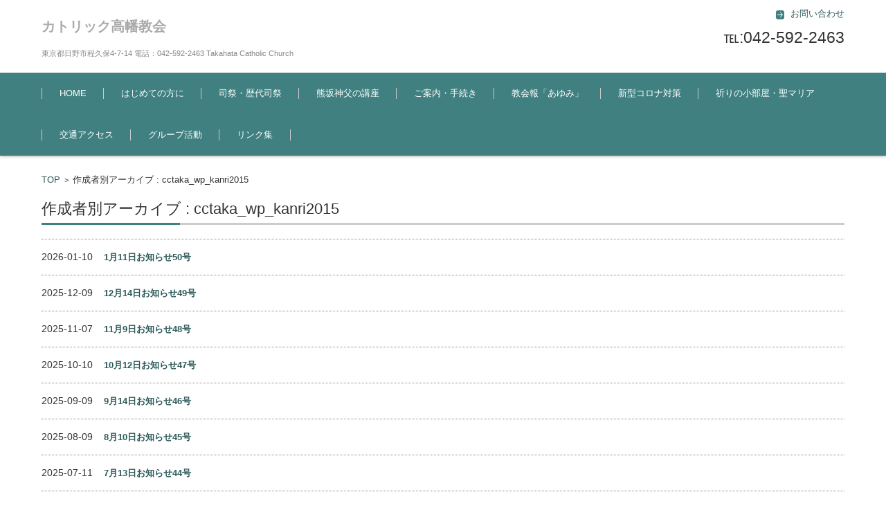

--- FILE ---
content_type: text/html; charset=UTF-8
request_url: https://www.cctakahata.jp/blog/author/cctaka_wp_kanri2015/
body_size: 22113
content:


<!DOCTYPE html>
<html lang="ja">
<head>

<meta charset="UTF-8" />
<meta name="viewport" content="width=device-width" />

<title>cctaka_wp_kanri2015 | カトリック高幡教会　</title>

<link rel="profile" href="http://gmpg.org/xfn/11" />
<link rel="pingback" href="https://www.cctakahata.jp/xmlrpc.php" />

<link rel='dns-prefetch' href='//s.w.org' />
<link rel="alternate" type="application/rss+xml" title="カトリック高幡教会　 &raquo; フィード" href="https://www.cctakahata.jp/feed/" />
<link rel="alternate" type="application/rss+xml" title="カトリック高幡教会　 &raquo; コメントフィード" href="https://www.cctakahata.jp/comments/feed/" />
<link rel="alternate" type="application/rss+xml" title="カトリック高幡教会　 &raquo; cctaka_wp_kanri2015 による投稿のフィード" href="https://www.cctakahata.jp/blog/author/cctaka_wp_kanri2015/feed/" />
		<script type="text/javascript">
			window._wpemojiSettings = {"baseUrl":"https:\/\/s.w.org\/images\/core\/emoji\/2.2.1\/72x72\/","ext":".png","svgUrl":"https:\/\/s.w.org\/images\/core\/emoji\/2.2.1\/svg\/","svgExt":".svg","source":{"concatemoji":"https:\/\/www.cctakahata.jp\/wp-includes\/js\/wp-emoji-release.min.js?ver=4.7.29"}};
			!function(t,a,e){var r,n,i,o=a.createElement("canvas"),l=o.getContext&&o.getContext("2d");function c(t){var e=a.createElement("script");e.src=t,e.defer=e.type="text/javascript",a.getElementsByTagName("head")[0].appendChild(e)}for(i=Array("flag","emoji4"),e.supports={everything:!0,everythingExceptFlag:!0},n=0;n<i.length;n++)e.supports[i[n]]=function(t){var e,a=String.fromCharCode;if(!l||!l.fillText)return!1;switch(l.clearRect(0,0,o.width,o.height),l.textBaseline="top",l.font="600 32px Arial",t){case"flag":return(l.fillText(a(55356,56826,55356,56819),0,0),o.toDataURL().length<3e3)?!1:(l.clearRect(0,0,o.width,o.height),l.fillText(a(55356,57331,65039,8205,55356,57096),0,0),e=o.toDataURL(),l.clearRect(0,0,o.width,o.height),l.fillText(a(55356,57331,55356,57096),0,0),e!==o.toDataURL());case"emoji4":return l.fillText(a(55357,56425,55356,57341,8205,55357,56507),0,0),e=o.toDataURL(),l.clearRect(0,0,o.width,o.height),l.fillText(a(55357,56425,55356,57341,55357,56507),0,0),e!==o.toDataURL()}return!1}(i[n]),e.supports.everything=e.supports.everything&&e.supports[i[n]],"flag"!==i[n]&&(e.supports.everythingExceptFlag=e.supports.everythingExceptFlag&&e.supports[i[n]]);e.supports.everythingExceptFlag=e.supports.everythingExceptFlag&&!e.supports.flag,e.DOMReady=!1,e.readyCallback=function(){e.DOMReady=!0},e.supports.everything||(r=function(){e.readyCallback()},a.addEventListener?(a.addEventListener("DOMContentLoaded",r,!1),t.addEventListener("load",r,!1)):(t.attachEvent("onload",r),a.attachEvent("onreadystatechange",function(){"complete"===a.readyState&&e.readyCallback()})),(r=e.source||{}).concatemoji?c(r.concatemoji):r.wpemoji&&r.twemoji&&(c(r.twemoji),c(r.wpemoji)))}(window,document,window._wpemojiSettings);
		</script>
		<style type="text/css">
img.wp-smiley,
img.emoji {
	display: inline !important;
	border: none !important;
	box-shadow: none !important;
	height: 1em !important;
	width: 1em !important;
	margin: 0 .07em !important;
	vertical-align: -0.1em !important;
	background: none !important;
	padding: 0 !important;
}
</style>
<link rel='stylesheet' id='wpmt-css-frontend-css'  href='https://www.cctakahata.jp/wp-content/plugins/wp-mailto-links/core/includes/assets/css/style.css?ver=200117-223831' type='text/css' media='all' />
<link rel='stylesheet' id='fsv002wpbasic-style-css'  href='https://www.cctakahata.jp/wp-content/themes/fsv002wp-basic-c02/style.css?ver=4.7.29' type='text/css' media='all' />
<link rel='stylesheet' id='jquery-mmenu-styles-css'  href='https://www.cctakahata.jp/wp-content/themes/fsv002wp-basic-c02/css/jquery.mmenu.css?ver=4.7.29' type='text/css' media='all' />
<link rel='stylesheet' id='jquery-bxslider-styles-css'  href='https://www.cctakahata.jp/wp-content/themes/fsv002wp-basic-c02/css/jquery.bxslider.css?ver=4.7.29' type='text/css' media='all' />
<!--[if lt IE 10]>
<link rel='stylesheet' id='fsv002wpbasic-ie-css'  href='https://www.cctakahata.jp/wp-content/themes/fsv002wp-basic-c02/css/ie.css?ver=20141001' type='text/css' media='all' />
<![endif]-->
<link rel='stylesheet' id='tablepress-default-css'  href='https://www.cctakahata.jp/wp-content/plugins/tablepress/css/default.min.css?ver=1.8' type='text/css' media='all' />
<link rel='stylesheet' id='__EPYT__style-css'  href='https://www.cctakahata.jp/wp-content/plugins/youtube-embed-plus/styles/ytprefs.min.css?ver=4.7.29' type='text/css' media='all' />
<style id='__EPYT__style-inline-css' type='text/css'>

                .epyt-gallery-thumb {
                        width: 33.333%;
                }
                
</style>
<script type='text/javascript' src='https://www.cctakahata.jp/wp-includes/js/jquery/jquery.js?ver=1.12.4'></script>
<script type='text/javascript' src='https://www.cctakahata.jp/wp-includes/js/jquery/jquery-migrate.min.js?ver=1.4.1'></script>
<script type='text/javascript' src='https://www.cctakahata.jp/wp-content/plugins/wp-mailto-links/core/includes/assets/js/custom.js?ver=200117-223831'></script>
<script type='text/javascript' src='https://www.cctakahata.jp/wp-content/themes/fsv002wp-basic-c02/js/jquery.mmenu.min.js?ver=1'></script>
<script type='text/javascript' src='https://www.cctakahata.jp/wp-content/themes/fsv002wp-basic-c02/js/jquery.bxslider.min.js?ver=1'></script>
<script type='text/javascript' src='https://www.cctakahata.jp/wp-content/themes/fsv002wp-basic-c02/js/responsive.js?ver=1'></script>
<script type='text/javascript'>
/* <![CDATA[ */
var _EPYT_ = {"ajaxurl":"https:\/\/www.cctakahata.jp\/wp-admin\/admin-ajax.php","security":"e627067ddd","gallery_scrolloffset":"20","eppathtoscripts":"https:\/\/www.cctakahata.jp\/wp-content\/plugins\/youtube-embed-plus\/scripts\/","epresponsiveselector":"[\"iframe.__youtube_prefs_widget__\"]","epdovol":"1","version":"11.8.1","evselector":"iframe.__youtube_prefs__[src], iframe[src*=\"youtube.com\/embed\/\"], iframe[src*=\"youtube-nocookie.com\/embed\/\"]","ajax_compat":"","stopMobileBuffer":"1"};
/* ]]> */
</script>
<script type='text/javascript' src='https://www.cctakahata.jp/wp-content/plugins/youtube-embed-plus/scripts/ytprefs.min.js?ver=4.7.29'></script>
<link rel='https://api.w.org/' href='https://www.cctakahata.jp/wp-json/' />
<link rel="EditURI" type="application/rsd+xml" title="RSD" href="https://www.cctakahata.jp/xmlrpc.php?rsd" />
<link rel="wlwmanifest" type="application/wlwmanifest+xml" href="https://www.cctakahata.jp/wp-includes/wlwmanifest.xml" /> 
<meta name="generator" content="WordPress 4.7.29" />

</head>

<body class="archive author author-cctaka_wp_kanri2015 author-1 full-width custom-background-white">

<div id="page">

	<div id="masthead" class="site-header-area" role="banner">

		<div class="component-inner">

			<div id="header-menu-button" class="mmenu-load-button">

				<a href="#site-navigation"><img src="https://www.cctakahata.jp/wp-content/themes/fsv002wp-basic-c02/images/icon_nav.png" width="32" height="28" alt="Navigation Menu"></a>

			</div>
			
			<div id="header-title-area" class="header-title-area">

			
				<h1 class="site-title"><a href="https://www.cctakahata.jp/" title="カトリック高幡教会　" rel="home">カトリック高幡教会　</a></h1>

				
				<h2 class="site-description">東京都日野市程久保4-7-14 電話：042-592-2463  Takahata Catholic Church</h2>

			</div><!-- #header-title-area -->

			<div id="header-widget-area">
					<p class="hw_link1">
										<a href="javascript:;" data-enc-email="ppgnxnungnxlbxnv[at]tznvy.pbz" class="mail-link" data-wpel-link="ignore"><span>お問い合わせ</span></a>					</p>
				<p class="hw_text_large">℡:042-592-2463</p>
			</div><!-- #header-widget-area -->

		</div><!-- .component-inner -->

	</div><!-- #masthead -->

	<div id="header-nav-area" class="navigation-area">

		<div class="component-inner">

			<a class="assistive-text" href="#content" title="コンテンツに移動">コンテンツに移動</a>

			<nav id="site-navigation" class="main-navigation" role="navigation">

				<div class="menu"><ul id="menu-%e3%83%a1%e3%83%8b%e3%83%a5%e3%83%bc-1" class="menu"><li id="menu-item-310" class="menu-item menu-item-type-post_type menu-item-object-page menu-item-home menu-item-310"><a href="https://www.cctakahata.jp/">HOME</a></li>
<li id="menu-item-311" class="menu-item menu-item-type-post_type menu-item-object-page menu-item-311"><a href="https://www.cctakahata.jp/%e3%81%af%e3%81%98%e3%82%81%e3%81%a6%e3%81%ae%e6%96%b9%e3%81%ab/">はじめての方に</a></li>
<li id="menu-item-5446" class="menu-item menu-item-type-post_type menu-item-object-page menu-item-5446"><a href="https://www.cctakahata.jp/%e4%b8%bb%e4%bb%bb%e5%8f%b8%e7%a5%ad%e3%83%bb%e6%ad%b4%e4%bb%a3%e5%8f%b8%e7%a5%ad/">司祭・歴代司祭</a></li>
<li id="menu-item-6404" class="menu-item menu-item-type-post_type menu-item-object-page menu-item-6404"><a href="https://www.cctakahata.jp/%e3%83%88%e3%83%83%e3%83%97%e3%83%9a%e3%83%bc%e3%82%b8/kouza/">熊坂神父の講座</a></li>
<li id="menu-item-5994" class="menu-item menu-item-type-post_type menu-item-object-page menu-item-5994"><a href="https://www.cctakahata.jp/%e6%89%8b%e7%b6%9a%e3%81%8d%e3%83%bb%e3%81%94%e6%a1%88%e5%86%85/">ご案内・手続き</a></li>
<li id="menu-item-7693" class="menu-item menu-item-type-post_type menu-item-object-page menu-item-7693"><a href="https://www.cctakahata.jp/%e3%83%88%e3%83%83%e3%83%97%e3%83%9a%e3%83%bc%e3%82%b8/%e6%95%99%e4%bc%9a%e5%a0%b1%e3%80%8c%e3%81%82%e3%82%86%e3%81%bf%e3%80%8dweb%e7%89%88/">教会報「あゆみ」</a></li>
<li id="menu-item-6521" class="menu-item menu-item-type-post_type menu-item-object-page menu-item-6521"><a href="https://www.cctakahata.jp/%e3%83%88%e3%83%83%e3%83%97%e3%83%9a%e3%83%bc%e3%82%b8/%e6%96%b0%e5%9e%8b%e3%82%b3%e3%83%ad%e3%83%8a%e7%a6%8d%e5%af%be%e7%ad%96/">新型コロナ対策</a></li>
<li id="menu-item-4434" class="menu-item menu-item-type-post_type menu-item-object-page menu-item-4434"><a href="https://www.cctakahata.jp/%e3%81%8a%e7%a5%88%e3%82%8a%e3%81%ae%e5%b0%8f%e9%83%a8%e5%b1%8b/">祈りの小部屋・聖マリア</a></li>
<li id="menu-item-319" class="menu-item menu-item-type-post_type menu-item-object-page menu-item-319"><a href="https://www.cctakahata.jp/%e4%ba%a4%e9%80%9a%e3%82%a2%e3%82%af%e3%82%bb%e3%82%b9/">交通アクセス</a></li>
<li id="menu-item-7400" class="menu-item menu-item-type-post_type menu-item-object-page menu-item-7400"><a href="https://www.cctakahata.jp/group/">グループ活動</a></li>
<li id="menu-item-321" class="menu-item menu-item-type-post_type menu-item-object-page menu-item-321"><a href="https://www.cctakahata.jp/%e3%83%aa%e3%83%b3%e3%82%af/">リンク集</a></li>
</ul></div>
			</nav><!-- #site-navigation -->

		</div><!-- .component-inner -->

	</div><!-- #header-nav-area -->

	
	<div id="main" class="main-content-area">

		<div class="component-inner">

			<div id="wrapbox" class="main-content-wrap">

				<div id="primary" class="main-content-site" role="main">

					
<div id="breadcrumb" class="main-breadcrumb">

	<a href="https://www.cctakahata.jp/" title="カトリック高幡教会　" rel="home">TOP</a>

	&nbsp;&gt;&nbsp;&nbsp;<span class="currentpage">作成者別アーカイブ : cctaka_wp_kanri2015</span>

	
</div><!-- #breadcrumb -->


					
					<header class="main-content-header">

						<h2 class="main-content-title">作成者別アーカイブ : cctaka_wp_kanri2015</h2>

						
						
					</header><!-- .main-content-header -->

					<div class="article-group">

					
				<article id="post-9100" class="archive-post post-9100 post type-post status-publish format-standard hentry category-news">

				
					<div class="entry-summary">

						<h2 class="excerpt-title">2026-01-10&nbsp;&nbsp;&nbsp;&nbsp;<a href="https://www.cctakahata.jp/blog/2026/01/10/oshirase50_20260111/" rel="bookmark">1月11日お知らせ50号</a></h2>

						<!-- p></p -->

					</div><!-- .entry-summary -->

				</article><!-- #post -->

				<article id="post-9057" class="archive-post post-9057 post type-post status-publish format-standard hentry category-news">

				
					<div class="entry-summary">

						<h2 class="excerpt-title">2025-12-09&nbsp;&nbsp;&nbsp;&nbsp;<a href="https://www.cctakahata.jp/blog/2025/12/09/oshirase49_20251214/" rel="bookmark">12月14日お知らせ49号</a></h2>

						<!-- p></p -->

					</div><!-- .entry-summary -->

				</article><!-- #post -->

				<article id="post-9011" class="archive-post post-9011 post type-post status-publish format-standard hentry category-news">

				
					<div class="entry-summary">

						<h2 class="excerpt-title">2025-11-07&nbsp;&nbsp;&nbsp;&nbsp;<a href="https://www.cctakahata.jp/blog/2025/11/07/oshirase48_20251109/" rel="bookmark">11月9日お知らせ48号</a></h2>

						<!-- p></p -->

					</div><!-- .entry-summary -->

				</article><!-- #post -->

				<article id="post-8991" class="archive-post post-8991 post type-post status-publish format-standard hentry category-news">

				
					<div class="entry-summary">

						<h2 class="excerpt-title">2025-10-10&nbsp;&nbsp;&nbsp;&nbsp;<a href="https://www.cctakahata.jp/blog/2025/10/10/oshirase47_20251012/" rel="bookmark">10月12日お知らせ47号</a></h2>

						<!-- p></p -->

					</div><!-- .entry-summary -->

				</article><!-- #post -->

				<article id="post-8972" class="archive-post post-8972 post type-post status-publish format-standard hentry category-news">

				
					<div class="entry-summary">

						<h2 class="excerpt-title">2025-09-09&nbsp;&nbsp;&nbsp;&nbsp;<a href="https://www.cctakahata.jp/blog/2025/09/09/oshirase46_20250914/" rel="bookmark">9月14日お知らせ46号</a></h2>

						<!-- p></p -->

					</div><!-- .entry-summary -->

				</article><!-- #post -->

				<article id="post-8944" class="archive-post post-8944 post type-post status-publish format-standard hentry category-news">

				
					<div class="entry-summary">

						<h2 class="excerpt-title">2025-08-09&nbsp;&nbsp;&nbsp;&nbsp;<a href="https://www.cctakahata.jp/blog/2025/08/09/oshirase45_20250810/" rel="bookmark">8月10日お知らせ45号</a></h2>

						<!-- p></p -->

					</div><!-- .entry-summary -->

				</article><!-- #post -->

				<article id="post-8926" class="archive-post post-8926 post type-post status-publish format-standard hentry category-news">

				
					<div class="entry-summary">

						<h2 class="excerpt-title">2025-07-11&nbsp;&nbsp;&nbsp;&nbsp;<a href="https://www.cctakahata.jp/blog/2025/07/11/oshirase44_20250713/" rel="bookmark">7月13日お知らせ44号</a></h2>

						<!-- p></p -->

					</div><!-- .entry-summary -->

				</article><!-- #post -->

				<article id="post-8879" class="archive-post post-8879 post type-post status-publish format-standard hentry category-topics category-news">

				
					<div class="entry-summary">

						<h2 class="excerpt-title">2025-06-05&nbsp;&nbsp;&nbsp;&nbsp;<a href="https://www.cctakahata.jp/blog/2025/06/05/oshirase43_20250608/" rel="bookmark">6月8日お知らせ43号</a></h2>

						<!-- p></p -->

					</div><!-- .entry-summary -->

				</article><!-- #post -->

				<article id="post-8846" class="archive-post post-8846 post type-post status-publish format-standard hentry category-topics category-news">

				
					<div class="entry-summary">

						<h2 class="excerpt-title">2025-05-09&nbsp;&nbsp;&nbsp;&nbsp;<a href="https://www.cctakahata.jp/blog/2025/05/09/oshirase42_20250511/" rel="bookmark">5月11日お知らせ42号</a></h2>

						<!-- p></p -->

					</div><!-- .entry-summary -->

				</article><!-- #post -->

				<article id="post-8778" class="archive-post post-8778 post type-post status-publish format-standard hentry category-news">

				
					<div class="entry-summary">

						<h2 class="excerpt-title">2025-04-12&nbsp;&nbsp;&nbsp;&nbsp;<a href="https://www.cctakahata.jp/blog/2025/04/12/oshirase41_20250413/" rel="bookmark">4月13日お知らせ41号</a></h2>

						<!-- p></p -->

					</div><!-- .entry-summary -->

				</article><!-- #post -->

					</div>

					
		<nav class="nav-single">

			<div class="nav-previous">

			<a href="https://www.cctakahata.jp/blog/author/cctaka_wp_kanri2015/page/2/" >古い記事</a>
			</div>

			<div class="nav-next">

			
				<a name="no-pager-links" class="no-pager-links">&nbsp;</a>

			
			</div>

		</nav><!-- .nav-single -->

	
				</div><!-- #primary -->

				
			</div>

			
		</div>

	</div><!-- #main -->


	<div id="sub" class="footer-widget-area" role="complementary">

		<div class="component-inner">

			<div id="footer-widget-area-1" class="widget-area">

				
				<aside id="nav_menu-3" class="widget widget_nav_menu"><h3 class="widget-title">メニュー</h3><div class="menu-%e3%83%a1%e3%83%8b%e3%83%a5%e3%83%bc-1-container"><ul id="menu-%e3%83%a1%e3%83%8b%e3%83%a5%e3%83%bc-2" class="menu"><li class="menu-item menu-item-type-post_type menu-item-object-page menu-item-home menu-item-310"><a href="https://www.cctakahata.jp/">HOME</a></li>
<li class="menu-item menu-item-type-post_type menu-item-object-page menu-item-311"><a href="https://www.cctakahata.jp/%e3%81%af%e3%81%98%e3%82%81%e3%81%a6%e3%81%ae%e6%96%b9%e3%81%ab/">はじめての方に</a></li>
<li class="menu-item menu-item-type-post_type menu-item-object-page menu-item-5446"><a href="https://www.cctakahata.jp/%e4%b8%bb%e4%bb%bb%e5%8f%b8%e7%a5%ad%e3%83%bb%e6%ad%b4%e4%bb%a3%e5%8f%b8%e7%a5%ad/">司祭・歴代司祭</a></li>
<li class="menu-item menu-item-type-post_type menu-item-object-page menu-item-6404"><a href="https://www.cctakahata.jp/%e3%83%88%e3%83%83%e3%83%97%e3%83%9a%e3%83%bc%e3%82%b8/kouza/">熊坂神父の講座</a></li>
<li class="menu-item menu-item-type-post_type menu-item-object-page menu-item-5994"><a href="https://www.cctakahata.jp/%e6%89%8b%e7%b6%9a%e3%81%8d%e3%83%bb%e3%81%94%e6%a1%88%e5%86%85/">ご案内・手続き</a></li>
<li class="menu-item menu-item-type-post_type menu-item-object-page menu-item-7693"><a href="https://www.cctakahata.jp/%e3%83%88%e3%83%83%e3%83%97%e3%83%9a%e3%83%bc%e3%82%b8/%e6%95%99%e4%bc%9a%e5%a0%b1%e3%80%8c%e3%81%82%e3%82%86%e3%81%bf%e3%80%8dweb%e7%89%88/">教会報「あゆみ」</a></li>
<li class="menu-item menu-item-type-post_type menu-item-object-page menu-item-6521"><a href="https://www.cctakahata.jp/%e3%83%88%e3%83%83%e3%83%97%e3%83%9a%e3%83%bc%e3%82%b8/%e6%96%b0%e5%9e%8b%e3%82%b3%e3%83%ad%e3%83%8a%e7%a6%8d%e5%af%be%e7%ad%96/">新型コロナ対策</a></li>
<li class="menu-item menu-item-type-post_type menu-item-object-page menu-item-4434"><a href="https://www.cctakahata.jp/%e3%81%8a%e7%a5%88%e3%82%8a%e3%81%ae%e5%b0%8f%e9%83%a8%e5%b1%8b/">祈りの小部屋・聖マリア</a></li>
<li class="menu-item menu-item-type-post_type menu-item-object-page menu-item-319"><a href="https://www.cctakahata.jp/%e4%ba%a4%e9%80%9a%e3%82%a2%e3%82%af%e3%82%bb%e3%82%b9/">交通アクセス</a></li>
<li class="menu-item menu-item-type-post_type menu-item-object-page menu-item-7400"><a href="https://www.cctakahata.jp/group/">グループ活動</a></li>
<li class="menu-item menu-item-type-post_type menu-item-object-page menu-item-321"><a href="https://www.cctakahata.jp/%e3%83%aa%e3%83%b3%e3%82%af/">リンク集</a></li>
</ul></div></aside>
				
			</div><!-- #footer-widget-area-1 -->

			<div id="footer-widget-area-2" class="widget-area">

				
				<aside id="fsv002wpbasic_w_framedtext-14" class="widget widget_framedtext"><h3 class="widget-title">カトリック高幡教会のURLはこちら。 スマホでQRコード読み取れます。</h3>
			<div class="textwidget"><span class="su-qrcode su-qrcode-align-none"><a target="_blank" title="カトリック高幡教会URL"><img src="https://api.qrserver.com/v1/create-qr-code/?data=https%3A%2F%2Fwww.cctakahata.jp%2F&size=50x50&format=png&margin=0&color=0-0-0&bgcolor=255-255-255" alt="カトリック高幡教会URL" /></a></span></div>

		</aside><aside id="text-3" class="widget widget_text">			<div class="textwidget"></div>
		</aside>
				
			</div><!-- #footer-widget-area-2 -->

			<div id="footer-widget-area-3" class="widget-area">

				
				<aside id="text-19" class="widget widget_text">			<div class="textwidget"></div>
		</aside>
				
			</div><!-- #footer-widget-area-3 -->

		</div><!-- .component-inner -->

		<div class="clear"></div>

	</div><!-- #secondary -->


	<div id="main-footer" class="footer-copy-area" role="contentinfo">

		<div class="component-inner">

			<p class="footer-copy">Copyright ©  2024 Takahata Catholic Church</p>

		</div><!-- .component-inner -->

	</div><!-- #colophon -->

</div><!-- #page -->

		<!-- Start of StatCounter Code -->
		<script>
			<!--
			var sc_project=12329370;
			var sc_security="929d79c6";
			      var sc_invisible=1;
			var scJsHost = (("https:" == document.location.protocol) ?
				"https://secure." : "http://www.");
			//-->
					</script>
		
<script type="text/javascript"
				src="https://secure.statcounter.com/counter/counter.js"
				async></script>		<noscript><div class="statcounter"><a title="web analytics" href="https://statcounter.com/"><img class="statcounter" src="https://c.statcounter.com/12329370/0/929d79c6/1/" alt="web analytics" /></a></div></noscript>
		<!-- End of StatCounter Code -->
		<link rel='stylesheet' id='su-content-shortcodes-css'  href='https://www.cctakahata.jp/wp-content/plugins/shortcodes-ultimate/assets/css/content-shortcodes.css?ver=4.10.1' type='text/css' media='all' />
<script type='text/javascript' src='https://www.cctakahata.jp/wp-content/plugins/youtube-embed-plus/scripts/fitvids.min.js?ver=4.7.29'></script>
<script type='text/javascript' src='https://www.cctakahata.jp/wp-includes/js/wp-embed.min.js?ver=4.7.29'></script>

</body>
</html>
